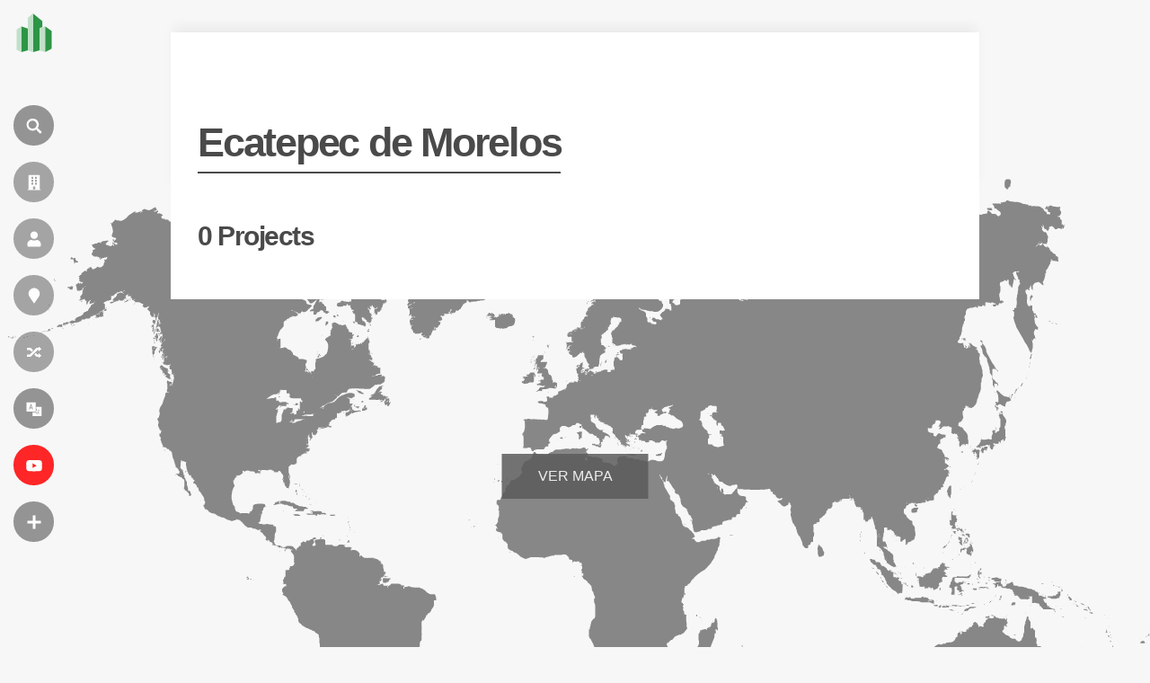

--- FILE ---
content_type: text/html; charset=utf-8
request_url: https://www.google.com/recaptcha/api2/aframe
body_size: 222
content:
<!DOCTYPE HTML><html><head><meta http-equiv="content-type" content="text/html; charset=UTF-8"></head><body><script nonce="7e-a_2Coa6F6JJ5VD0CdAA">/** Anti-fraud and anti-abuse applications only. See google.com/recaptcha */ try{var clients={'sodar':'https://pagead2.googlesyndication.com/pagead/sodar?'};window.addEventListener("message",function(a){try{if(a.source===window.parent){var b=JSON.parse(a.data);var c=clients[b['id']];if(c){var d=document.createElement('img');d.src=c+b['params']+'&rc='+(localStorage.getItem("rc::a")?sessionStorage.getItem("rc::b"):"");window.document.body.appendChild(d);sessionStorage.setItem("rc::e",parseInt(sessionStorage.getItem("rc::e")||0)+1);localStorage.setItem("rc::h",'1769386700776');}}}catch(b){}});window.parent.postMessage("_grecaptcha_ready", "*");}catch(b){}</script></body></html>

--- FILE ---
content_type: application/javascript; charset=utf-8
request_url: https://fundingchoicesmessages.google.com/f/AGSKWxXqzz1KlU5u9ZrRGZMta0kxfvMCUK4mLfoppLuxXTFjYUZN85301K_EA0DQrieSOhnTxg7EnT9Ieg4vgsurENuP-1KWHyJzc9bQGFZpzF9-90x7j2LB_nd54olAW-7uIFmeUKyFI96LKwprLQ9mYIUHbATo22w02bPSok4yE2Yn5wRA9CUqcWZ8kIeC/_/videoad_new./cgi/ad_/ad/timing./hostgator-ad.-480x120.
body_size: -1288
content:
window['bbdcd067-2250-44e8-923b-cb0e75a8032c'] = true;